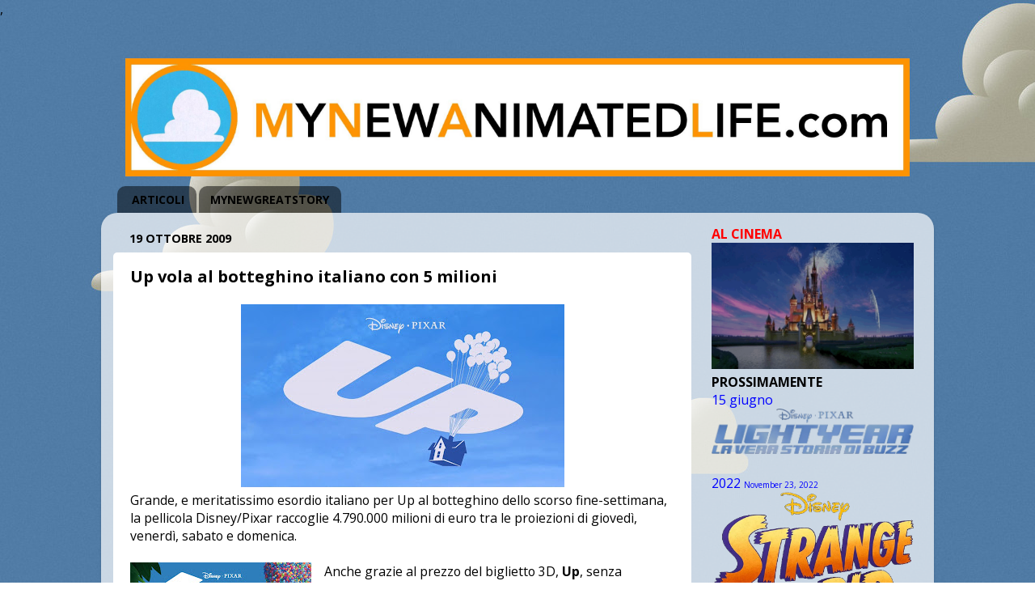

--- FILE ---
content_type: text/html; charset=UTF-8
request_url: https://www.mynewanimatedlife.com/2009/10/up-vola-al-botteghino-italiano-con-5.html
body_size: 15169
content:
<!DOCTYPE html>
<html class='v2' dir='ltr' xmlns='http://www.w3.org/1999/xhtml' xmlns:b='http://www.google.com/2005/gml/b' xmlns:data='http://www.google.com/2005/gml/data' xmlns:expr='http://www.google.com/2005/gml/expr'>
<head>
<link href='https://www.blogger.com/static/v1/widgets/335934321-css_bundle_v2.css' rel='stylesheet' type='text/css'/>
<meta content='summary_large_image' name='twitter:card'/>
<meta content='@profrattigan' name='twitter:site'/>
<meta content='@gabypixar' name='twitter:creator'/>
<script async='async' data-ad-client='ca-pub-7577161420622608' src='https://pagead2.googlesyndication.com/pagead/js/adsbygoogle.js'></script>
<!-- Global site tag (gtag.js) - Google Analytics -->
<script async='async' src='https://www.googletagmanager.com/gtag/js?id=UA-8426861-2'></script>
<script>
  window.dataLayer = window.dataLayer || [];
  function gtag(){dataLayer.push(arguments);}
  gtag('js', new Date());

  gtag('config', 'UA-8426861-2');
</script>
<meta content='0a9d441be372aafd54144dd46792e72f474af98c' name='B-verify'/>
<meta content='LUZlQfdRxZXtjVMEswFZap5JgN9WCpANf7Fx9mGFznE' name='google-site-verification'/>
<!-- TradeDoubler site verification 3017913 -->
<meta content='IE=EmulateIE7' http-equiv='X-UA-Compatible'/>
<meta content='width=1100' name='viewport'/>
<meta content='text/html; charset=UTF-8' http-equiv='Content-Type'/>
<meta content='blogger' name='generator'/>
<link href='https://www.mynewanimatedlife.com/favicon.ico' rel='icon' type='image/x-icon'/>
<link href='https://www.mynewanimatedlife.com/2009/10/up-vola-al-botteghino-italiano-con-5.html' rel='canonical'/>
<link rel="alternate" type="application/atom+xml" title="MYNEWANIMATEDLIFE.com - Atom" href="https://www.mynewanimatedlife.com/feeds/posts/default" />
<link rel="alternate" type="application/rss+xml" title="MYNEWANIMATEDLIFE.com - RSS" href="https://www.mynewanimatedlife.com/feeds/posts/default?alt=rss" />
<link rel="service.post" type="application/atom+xml" title="MYNEWANIMATEDLIFE.com - Atom" href="https://www.blogger.com/feeds/6059909809697377756/posts/default" />

<link rel="alternate" type="application/atom+xml" title="MYNEWANIMATEDLIFE.com - Atom" href="https://www.mynewanimatedlife.com/feeds/9209799362970811485/comments/default" />
<!--Can't find substitution for tag [blog.ieCssRetrofitLinks]-->
<link href='https://blogger.googleusercontent.com/img/b/R29vZ2xl/AVvXsEjKvMuDxGQSausuzoOPyJz1auc2fEcpRssO-02w-v1GWIuhseFr0-6kkAJE2H-2V7V1GjJT2emCaD326qCurxU2iXH_15TP9FjIOPFYrZ7NDLCNTUP1X3de4D2uF54uXPhyphenhyphenAfrC0UdmKFE/s400/Up+-+Logo.jpg' rel='image_src'/>
<meta content='https://www.mynewanimatedlife.com/2009/10/up-vola-al-botteghino-italiano-con-5.html' property='og:url'/>
<meta content='Up vola al botteghino italiano con 5 milioni' property='og:title'/>
<meta content='Notizie, recensioni e speciali dal mondo di intrattenimento Disney. Scopri i film al cinema, in home video, su Disney+, e le serie e videogiochi.' property='og:description'/>
<meta content='https://blogger.googleusercontent.com/img/b/R29vZ2xl/AVvXsEjKvMuDxGQSausuzoOPyJz1auc2fEcpRssO-02w-v1GWIuhseFr0-6kkAJE2H-2V7V1GjJT2emCaD326qCurxU2iXH_15TP9FjIOPFYrZ7NDLCNTUP1X3de4D2uF54uXPhyphenhyphenAfrC0UdmKFE/w1200-h630-p-k-no-nu/Up+-+Logo.jpg' property='og:image'/>
<title>
Up vola al botteghino italiano con 5 milioni
</title>
<link href='https://fonts.googleapis.com/css?family=Open+Sans' rel='stylesheet'/>
<style type='text/css'>@font-face{font-family:'Open Sans';font-style:normal;font-weight:400;font-stretch:100%;font-display:swap;src:url(//fonts.gstatic.com/s/opensans/v44/memvYaGs126MiZpBA-UvWbX2vVnXBbObj2OVTSKmu0SC55K5gw.woff2)format('woff2');unicode-range:U+0460-052F,U+1C80-1C8A,U+20B4,U+2DE0-2DFF,U+A640-A69F,U+FE2E-FE2F;}@font-face{font-family:'Open Sans';font-style:normal;font-weight:400;font-stretch:100%;font-display:swap;src:url(//fonts.gstatic.com/s/opensans/v44/memvYaGs126MiZpBA-UvWbX2vVnXBbObj2OVTSumu0SC55K5gw.woff2)format('woff2');unicode-range:U+0301,U+0400-045F,U+0490-0491,U+04B0-04B1,U+2116;}@font-face{font-family:'Open Sans';font-style:normal;font-weight:400;font-stretch:100%;font-display:swap;src:url(//fonts.gstatic.com/s/opensans/v44/memvYaGs126MiZpBA-UvWbX2vVnXBbObj2OVTSOmu0SC55K5gw.woff2)format('woff2');unicode-range:U+1F00-1FFF;}@font-face{font-family:'Open Sans';font-style:normal;font-weight:400;font-stretch:100%;font-display:swap;src:url(//fonts.gstatic.com/s/opensans/v44/memvYaGs126MiZpBA-UvWbX2vVnXBbObj2OVTSymu0SC55K5gw.woff2)format('woff2');unicode-range:U+0370-0377,U+037A-037F,U+0384-038A,U+038C,U+038E-03A1,U+03A3-03FF;}@font-face{font-family:'Open Sans';font-style:normal;font-weight:400;font-stretch:100%;font-display:swap;src:url(//fonts.gstatic.com/s/opensans/v44/memvYaGs126MiZpBA-UvWbX2vVnXBbObj2OVTS2mu0SC55K5gw.woff2)format('woff2');unicode-range:U+0307-0308,U+0590-05FF,U+200C-2010,U+20AA,U+25CC,U+FB1D-FB4F;}@font-face{font-family:'Open Sans';font-style:normal;font-weight:400;font-stretch:100%;font-display:swap;src:url(//fonts.gstatic.com/s/opensans/v44/memvYaGs126MiZpBA-UvWbX2vVnXBbObj2OVTVOmu0SC55K5gw.woff2)format('woff2');unicode-range:U+0302-0303,U+0305,U+0307-0308,U+0310,U+0312,U+0315,U+031A,U+0326-0327,U+032C,U+032F-0330,U+0332-0333,U+0338,U+033A,U+0346,U+034D,U+0391-03A1,U+03A3-03A9,U+03B1-03C9,U+03D1,U+03D5-03D6,U+03F0-03F1,U+03F4-03F5,U+2016-2017,U+2034-2038,U+203C,U+2040,U+2043,U+2047,U+2050,U+2057,U+205F,U+2070-2071,U+2074-208E,U+2090-209C,U+20D0-20DC,U+20E1,U+20E5-20EF,U+2100-2112,U+2114-2115,U+2117-2121,U+2123-214F,U+2190,U+2192,U+2194-21AE,U+21B0-21E5,U+21F1-21F2,U+21F4-2211,U+2213-2214,U+2216-22FF,U+2308-230B,U+2310,U+2319,U+231C-2321,U+2336-237A,U+237C,U+2395,U+239B-23B7,U+23D0,U+23DC-23E1,U+2474-2475,U+25AF,U+25B3,U+25B7,U+25BD,U+25C1,U+25CA,U+25CC,U+25FB,U+266D-266F,U+27C0-27FF,U+2900-2AFF,U+2B0E-2B11,U+2B30-2B4C,U+2BFE,U+3030,U+FF5B,U+FF5D,U+1D400-1D7FF,U+1EE00-1EEFF;}@font-face{font-family:'Open Sans';font-style:normal;font-weight:400;font-stretch:100%;font-display:swap;src:url(//fonts.gstatic.com/s/opensans/v44/memvYaGs126MiZpBA-UvWbX2vVnXBbObj2OVTUGmu0SC55K5gw.woff2)format('woff2');unicode-range:U+0001-000C,U+000E-001F,U+007F-009F,U+20DD-20E0,U+20E2-20E4,U+2150-218F,U+2190,U+2192,U+2194-2199,U+21AF,U+21E6-21F0,U+21F3,U+2218-2219,U+2299,U+22C4-22C6,U+2300-243F,U+2440-244A,U+2460-24FF,U+25A0-27BF,U+2800-28FF,U+2921-2922,U+2981,U+29BF,U+29EB,U+2B00-2BFF,U+4DC0-4DFF,U+FFF9-FFFB,U+10140-1018E,U+10190-1019C,U+101A0,U+101D0-101FD,U+102E0-102FB,U+10E60-10E7E,U+1D2C0-1D2D3,U+1D2E0-1D37F,U+1F000-1F0FF,U+1F100-1F1AD,U+1F1E6-1F1FF,U+1F30D-1F30F,U+1F315,U+1F31C,U+1F31E,U+1F320-1F32C,U+1F336,U+1F378,U+1F37D,U+1F382,U+1F393-1F39F,U+1F3A7-1F3A8,U+1F3AC-1F3AF,U+1F3C2,U+1F3C4-1F3C6,U+1F3CA-1F3CE,U+1F3D4-1F3E0,U+1F3ED,U+1F3F1-1F3F3,U+1F3F5-1F3F7,U+1F408,U+1F415,U+1F41F,U+1F426,U+1F43F,U+1F441-1F442,U+1F444,U+1F446-1F449,U+1F44C-1F44E,U+1F453,U+1F46A,U+1F47D,U+1F4A3,U+1F4B0,U+1F4B3,U+1F4B9,U+1F4BB,U+1F4BF,U+1F4C8-1F4CB,U+1F4D6,U+1F4DA,U+1F4DF,U+1F4E3-1F4E6,U+1F4EA-1F4ED,U+1F4F7,U+1F4F9-1F4FB,U+1F4FD-1F4FE,U+1F503,U+1F507-1F50B,U+1F50D,U+1F512-1F513,U+1F53E-1F54A,U+1F54F-1F5FA,U+1F610,U+1F650-1F67F,U+1F687,U+1F68D,U+1F691,U+1F694,U+1F698,U+1F6AD,U+1F6B2,U+1F6B9-1F6BA,U+1F6BC,U+1F6C6-1F6CF,U+1F6D3-1F6D7,U+1F6E0-1F6EA,U+1F6F0-1F6F3,U+1F6F7-1F6FC,U+1F700-1F7FF,U+1F800-1F80B,U+1F810-1F847,U+1F850-1F859,U+1F860-1F887,U+1F890-1F8AD,U+1F8B0-1F8BB,U+1F8C0-1F8C1,U+1F900-1F90B,U+1F93B,U+1F946,U+1F984,U+1F996,U+1F9E9,U+1FA00-1FA6F,U+1FA70-1FA7C,U+1FA80-1FA89,U+1FA8F-1FAC6,U+1FACE-1FADC,U+1FADF-1FAE9,U+1FAF0-1FAF8,U+1FB00-1FBFF;}@font-face{font-family:'Open Sans';font-style:normal;font-weight:400;font-stretch:100%;font-display:swap;src:url(//fonts.gstatic.com/s/opensans/v44/memvYaGs126MiZpBA-UvWbX2vVnXBbObj2OVTSCmu0SC55K5gw.woff2)format('woff2');unicode-range:U+0102-0103,U+0110-0111,U+0128-0129,U+0168-0169,U+01A0-01A1,U+01AF-01B0,U+0300-0301,U+0303-0304,U+0308-0309,U+0323,U+0329,U+1EA0-1EF9,U+20AB;}@font-face{font-family:'Open Sans';font-style:normal;font-weight:400;font-stretch:100%;font-display:swap;src:url(//fonts.gstatic.com/s/opensans/v44/memvYaGs126MiZpBA-UvWbX2vVnXBbObj2OVTSGmu0SC55K5gw.woff2)format('woff2');unicode-range:U+0100-02BA,U+02BD-02C5,U+02C7-02CC,U+02CE-02D7,U+02DD-02FF,U+0304,U+0308,U+0329,U+1D00-1DBF,U+1E00-1E9F,U+1EF2-1EFF,U+2020,U+20A0-20AB,U+20AD-20C0,U+2113,U+2C60-2C7F,U+A720-A7FF;}@font-face{font-family:'Open Sans';font-style:normal;font-weight:400;font-stretch:100%;font-display:swap;src:url(//fonts.gstatic.com/s/opensans/v44/memvYaGs126MiZpBA-UvWbX2vVnXBbObj2OVTS-mu0SC55I.woff2)format('woff2');unicode-range:U+0000-00FF,U+0131,U+0152-0153,U+02BB-02BC,U+02C6,U+02DA,U+02DC,U+0304,U+0308,U+0329,U+2000-206F,U+20AC,U+2122,U+2191,U+2193,U+2212,U+2215,U+FEFF,U+FFFD;}@font-face{font-family:'Open Sans';font-style:normal;font-weight:700;font-stretch:100%;font-display:swap;src:url(//fonts.gstatic.com/s/opensans/v44/memvYaGs126MiZpBA-UvWbX2vVnXBbObj2OVTSKmu0SC55K5gw.woff2)format('woff2');unicode-range:U+0460-052F,U+1C80-1C8A,U+20B4,U+2DE0-2DFF,U+A640-A69F,U+FE2E-FE2F;}@font-face{font-family:'Open Sans';font-style:normal;font-weight:700;font-stretch:100%;font-display:swap;src:url(//fonts.gstatic.com/s/opensans/v44/memvYaGs126MiZpBA-UvWbX2vVnXBbObj2OVTSumu0SC55K5gw.woff2)format('woff2');unicode-range:U+0301,U+0400-045F,U+0490-0491,U+04B0-04B1,U+2116;}@font-face{font-family:'Open Sans';font-style:normal;font-weight:700;font-stretch:100%;font-display:swap;src:url(//fonts.gstatic.com/s/opensans/v44/memvYaGs126MiZpBA-UvWbX2vVnXBbObj2OVTSOmu0SC55K5gw.woff2)format('woff2');unicode-range:U+1F00-1FFF;}@font-face{font-family:'Open Sans';font-style:normal;font-weight:700;font-stretch:100%;font-display:swap;src:url(//fonts.gstatic.com/s/opensans/v44/memvYaGs126MiZpBA-UvWbX2vVnXBbObj2OVTSymu0SC55K5gw.woff2)format('woff2');unicode-range:U+0370-0377,U+037A-037F,U+0384-038A,U+038C,U+038E-03A1,U+03A3-03FF;}@font-face{font-family:'Open Sans';font-style:normal;font-weight:700;font-stretch:100%;font-display:swap;src:url(//fonts.gstatic.com/s/opensans/v44/memvYaGs126MiZpBA-UvWbX2vVnXBbObj2OVTS2mu0SC55K5gw.woff2)format('woff2');unicode-range:U+0307-0308,U+0590-05FF,U+200C-2010,U+20AA,U+25CC,U+FB1D-FB4F;}@font-face{font-family:'Open Sans';font-style:normal;font-weight:700;font-stretch:100%;font-display:swap;src:url(//fonts.gstatic.com/s/opensans/v44/memvYaGs126MiZpBA-UvWbX2vVnXBbObj2OVTVOmu0SC55K5gw.woff2)format('woff2');unicode-range:U+0302-0303,U+0305,U+0307-0308,U+0310,U+0312,U+0315,U+031A,U+0326-0327,U+032C,U+032F-0330,U+0332-0333,U+0338,U+033A,U+0346,U+034D,U+0391-03A1,U+03A3-03A9,U+03B1-03C9,U+03D1,U+03D5-03D6,U+03F0-03F1,U+03F4-03F5,U+2016-2017,U+2034-2038,U+203C,U+2040,U+2043,U+2047,U+2050,U+2057,U+205F,U+2070-2071,U+2074-208E,U+2090-209C,U+20D0-20DC,U+20E1,U+20E5-20EF,U+2100-2112,U+2114-2115,U+2117-2121,U+2123-214F,U+2190,U+2192,U+2194-21AE,U+21B0-21E5,U+21F1-21F2,U+21F4-2211,U+2213-2214,U+2216-22FF,U+2308-230B,U+2310,U+2319,U+231C-2321,U+2336-237A,U+237C,U+2395,U+239B-23B7,U+23D0,U+23DC-23E1,U+2474-2475,U+25AF,U+25B3,U+25B7,U+25BD,U+25C1,U+25CA,U+25CC,U+25FB,U+266D-266F,U+27C0-27FF,U+2900-2AFF,U+2B0E-2B11,U+2B30-2B4C,U+2BFE,U+3030,U+FF5B,U+FF5D,U+1D400-1D7FF,U+1EE00-1EEFF;}@font-face{font-family:'Open Sans';font-style:normal;font-weight:700;font-stretch:100%;font-display:swap;src:url(//fonts.gstatic.com/s/opensans/v44/memvYaGs126MiZpBA-UvWbX2vVnXBbObj2OVTUGmu0SC55K5gw.woff2)format('woff2');unicode-range:U+0001-000C,U+000E-001F,U+007F-009F,U+20DD-20E0,U+20E2-20E4,U+2150-218F,U+2190,U+2192,U+2194-2199,U+21AF,U+21E6-21F0,U+21F3,U+2218-2219,U+2299,U+22C4-22C6,U+2300-243F,U+2440-244A,U+2460-24FF,U+25A0-27BF,U+2800-28FF,U+2921-2922,U+2981,U+29BF,U+29EB,U+2B00-2BFF,U+4DC0-4DFF,U+FFF9-FFFB,U+10140-1018E,U+10190-1019C,U+101A0,U+101D0-101FD,U+102E0-102FB,U+10E60-10E7E,U+1D2C0-1D2D3,U+1D2E0-1D37F,U+1F000-1F0FF,U+1F100-1F1AD,U+1F1E6-1F1FF,U+1F30D-1F30F,U+1F315,U+1F31C,U+1F31E,U+1F320-1F32C,U+1F336,U+1F378,U+1F37D,U+1F382,U+1F393-1F39F,U+1F3A7-1F3A8,U+1F3AC-1F3AF,U+1F3C2,U+1F3C4-1F3C6,U+1F3CA-1F3CE,U+1F3D4-1F3E0,U+1F3ED,U+1F3F1-1F3F3,U+1F3F5-1F3F7,U+1F408,U+1F415,U+1F41F,U+1F426,U+1F43F,U+1F441-1F442,U+1F444,U+1F446-1F449,U+1F44C-1F44E,U+1F453,U+1F46A,U+1F47D,U+1F4A3,U+1F4B0,U+1F4B3,U+1F4B9,U+1F4BB,U+1F4BF,U+1F4C8-1F4CB,U+1F4D6,U+1F4DA,U+1F4DF,U+1F4E3-1F4E6,U+1F4EA-1F4ED,U+1F4F7,U+1F4F9-1F4FB,U+1F4FD-1F4FE,U+1F503,U+1F507-1F50B,U+1F50D,U+1F512-1F513,U+1F53E-1F54A,U+1F54F-1F5FA,U+1F610,U+1F650-1F67F,U+1F687,U+1F68D,U+1F691,U+1F694,U+1F698,U+1F6AD,U+1F6B2,U+1F6B9-1F6BA,U+1F6BC,U+1F6C6-1F6CF,U+1F6D3-1F6D7,U+1F6E0-1F6EA,U+1F6F0-1F6F3,U+1F6F7-1F6FC,U+1F700-1F7FF,U+1F800-1F80B,U+1F810-1F847,U+1F850-1F859,U+1F860-1F887,U+1F890-1F8AD,U+1F8B0-1F8BB,U+1F8C0-1F8C1,U+1F900-1F90B,U+1F93B,U+1F946,U+1F984,U+1F996,U+1F9E9,U+1FA00-1FA6F,U+1FA70-1FA7C,U+1FA80-1FA89,U+1FA8F-1FAC6,U+1FACE-1FADC,U+1FADF-1FAE9,U+1FAF0-1FAF8,U+1FB00-1FBFF;}@font-face{font-family:'Open Sans';font-style:normal;font-weight:700;font-stretch:100%;font-display:swap;src:url(//fonts.gstatic.com/s/opensans/v44/memvYaGs126MiZpBA-UvWbX2vVnXBbObj2OVTSCmu0SC55K5gw.woff2)format('woff2');unicode-range:U+0102-0103,U+0110-0111,U+0128-0129,U+0168-0169,U+01A0-01A1,U+01AF-01B0,U+0300-0301,U+0303-0304,U+0308-0309,U+0323,U+0329,U+1EA0-1EF9,U+20AB;}@font-face{font-family:'Open Sans';font-style:normal;font-weight:700;font-stretch:100%;font-display:swap;src:url(//fonts.gstatic.com/s/opensans/v44/memvYaGs126MiZpBA-UvWbX2vVnXBbObj2OVTSGmu0SC55K5gw.woff2)format('woff2');unicode-range:U+0100-02BA,U+02BD-02C5,U+02C7-02CC,U+02CE-02D7,U+02DD-02FF,U+0304,U+0308,U+0329,U+1D00-1DBF,U+1E00-1E9F,U+1EF2-1EFF,U+2020,U+20A0-20AB,U+20AD-20C0,U+2113,U+2C60-2C7F,U+A720-A7FF;}@font-face{font-family:'Open Sans';font-style:normal;font-weight:700;font-stretch:100%;font-display:swap;src:url(//fonts.gstatic.com/s/opensans/v44/memvYaGs126MiZpBA-UvWbX2vVnXBbObj2OVTS-mu0SC55I.woff2)format('woff2');unicode-range:U+0000-00FF,U+0131,U+0152-0153,U+02BB-02BC,U+02C6,U+02DA,U+02DC,U+0304,U+0308,U+0329,U+2000-206F,U+20AC,U+2122,U+2191,U+2193,U+2212,U+2215,U+FEFF,U+FFFD;}</style>
<style id='page-skin-1' type='text/css'><!--
/*-----------------------------------------------
Blogger Template Style
Name:     Picture Window
Designer: Josh Peterson
URL:      www.noaesthetic.com
----------------------------------------------- */
/* Variable definitions
====================
<Group description="Post Title Color" selector="h3.post-title">
<Variable name="post.title.link.color" description="Link Color" type="color" default="#ff0000"/>
<Variable name="post.title.hover.color" description="Link Hover Color" type="color" default="#0000ff"/>
<Variable name="post.title.color" description="Color on Post Page" type="color" default="#ff00ff"/>
</Group>
<Variable name="keycolor" description="Main Color" type="color" default="#1a222a"/>
<Variable name="body.background" description="Body Background" type="background"
color="rgba(0, 0, 0, 0)" default="#111111 url(//themes.googleusercontent.com/image?id=1OACCYOE0-eoTRTfsBuX1NMN9nz599ufI1Jh0CggPFA_sK80AGkIr8pLtYRpNUKPmwtEa) repeat-x fixed top center"/>
<Group description="Page Text" selector="body">
<Variable name="body.font" description="Font" type="font"
default="normal normal 15px Arial, Tahoma, Helvetica, FreeSans, sans-serif"/>
<Variable name="body.text.color" description="Text Color" type="color" default="#333333"/>
</Group>
<Group description="Backgrounds" selector=".body-fauxcolumns-outer">
<Variable name="body.background.color" description="Outer Background" type="color" default="#296695"/>
<Variable name="header.background.color" description="Header Background" type="color" default="transparent"/>
<Variable name="post.background.color" description="Post Background" type="color" default="#ffffff"/>
</Group>
<Group description="Links" selector=".main-outer">
<Variable name="link.color" description="Link Color" type="color" default="#336699"/>
<Variable name="link.visited.color" description="Visited Color" type="color" default="#6699cc"/>
<Variable name="link.hover.color" description="Hover Color" type="color" default="#33aaff"/>
</Group>
<Group description="Blog Title" selector=".header h1">
<Variable name="header.font" description="Title Font" type="font"
default="normal normal 36px Arial, Tahoma, Helvetica, FreeSans, sans-serif"/>
<Variable name="header.text.color" description="Text Color" type="color" default="#ffffff" />
</Group>
<Group description="Tabs Text" selector=".tabs-inner .widget li a">
<Variable name="tabs.font" description="Font" type="font"
default="normal normal 15px Arial, Tahoma, Helvetica, FreeSans, sans-serif"/>
<Variable name="tabs.text.color" description="Text Color" type="color" default="#ffffff"/>
<Variable name="tabs.selected.text.color" description="Selected Color" type="color" default="#0000ff"/>
</Group>
<Group description="Tabs Background" selector=".tabs-outer .PageList">
<Variable name="tabs.background.color" description="Background Color" type="color" default="transparent"/>
<Variable name="tabs.selected.background.color" description="Selected Color" type="color" default="transparent"/>
<Variable name="tabs.separator.color" description="Separator Color" type="color" default="transparent"/>
</Group>
<Group description="Post Title" selector="h3.post-title, .comments h4">
<Variable name="post.title.font" description="Title Font" type="font"
default="normal normal 18px Arial, Tahoma, Helvetica, FreeSans, sans-serif"/>
</Group>
<Group description="Date Header" selector=".date-header">
<Variable name="date.header.color" description="Text Color" type="color" default="#000000"/>
</Group>
<Group description="Post" selector=".post">
<Variable name="post.footer.text.color" description="Footer Text Color" type="color" default="#999999"/>
<Variable name="post.border.color" description="Border Color" type="color" default="#dddddd"/>
</Group>
<Group description="Gadgets" selector="h2">
<Variable name="widget.title.font" description="Title Font" type="font"
default="bold normal 13px Arial, Tahoma, Helvetica, FreeSans, sans-serif"/>
<Variable name="widget.title.text.color" description="Title Color" type="color" default="#888888"/>
</Group>
<Group description="Footer" selector=".footer-outer">
<Variable name="footer.text.color" description="Text Color" type="color" default="#cccccc"/>
<Variable name="footer.widget.title.text.color" description="Gadget Title Color" type="color" default="#aaaaaa"/>
</Group>
<Group description="Footer Links" selector=".footer-outer">
<Variable name="footer.link.color" description="Link Color" type="color" default="#99ccee"/>
<Variable name="footer.link.visited.color" description="Visited Color" type="color" default="#77aaee"/>
<Variable name="footer.link.hover.color" description="Hover Color" type="color" default="#33aaff"/>
</Group>
<Variable name="content.margin" description="Content Margin Top" type="length" default="20px" min="0" max="100px"/>
<Variable name="content.padding" description="Content Padding" type="length" default="0" min="0" max="100px"/>
<Variable name="content.background" description="Content Background" type="background"
default="transparent none repeat scroll top left"/>
<Variable name="content.border.radius" description="Content Border Radius" type="length" default="0" min="0" max="100px"/>
<Variable name="content.shadow.spread" description="Content Shadow Spread" type="length" default="0" min="0" max="100px"/>
<Variable name="header.padding" description="Header Padding" type="length" default="0" min="0" max="100px"/>
<Variable name="header.background.gradient" description="Header Gradient" type="url"
default="none"/>
<Variable name="header.border.radius" description="Header Border Radius" type="length" default="0" min="0" max="100px"/>
<Variable name="main.border.radius.top" description="Main Border Radius" type="length" default="20px" min="0" max="100px"/>
<Variable name="footer.border.radius.top" description="Footer Border Radius Top" type="length" default="0" min="0" max="100px"/>
<Variable name="footer.border.radius.bottom" description="Footer Border Radius Bottom" type="length" default="20px" min="0" max="100px"/>
<Variable name="region.shadow.spread" description="Main and Footer Shadow Spread" type="length" default="3px" min="0" max="100px"/>
<Variable name="region.shadow.offset" description="Main and Footer Shadow Offset" type="length" default="1px" min="-50px" max="50px"/>
<Variable name="tabs.background.gradient" description="Tab Background Gradient" type="url" default="none"/>
<Variable name="tab.selected.background.gradient" description="Selected Tab Background" type="url"
default="url(//www.blogblog.com/1kt/transparent/white80.png)"/>
<Variable name="tab.background" description="Tab Background" type="background"
default="transparent url(//www.blogblog.com/1kt/transparent/black50.png) repeat scroll top left"/>
<Variable name="tab.border.radius" description="Tab Border Radius" type="length" default="10px" min="0" max="100px"/>
<Variable name="tab.first.border.radius" description="First Tab Border Radius" type="length" default="10px" min="0" max="100px"/>
<Variable name="tabs.border.radius" description="Tabs Border Radius" type="length" default="0" min="0" max="100px"/>
<Variable name="tabs.spacing" description="Tab Spacing" type="length" default=".25em" min="0" max="10em"/>
<Variable name="tabs.margin.bottom" description="Tab Margin Bottom" type="length" default="0" min="0" max="100px"/>
<Variable name="tabs.margin.sides" description="Tab Margin Sides" type="length" default="20px" min="0" max="100px"/>
<Variable name="main.background" description="Main Background" type="background"
default="transparent url(//www.blogblog.com/1kt/transparent/white80.png) repeat scroll top left"/>
<Variable name="main.padding.sides" description="Main Padding Sides" type="length" default="20px" min="0" max="100px"/>
<Variable name="footer.background" description="Footer Background" type="background"
default="transparent url(//www.blogblog.com/1kt/transparent/black50.png) repeat scroll top left"/>
<Variable name="post.margin.sides" description="Post Margin Sides" type="length" default="-20px" min="-50px" max="50px"/>
<Variable name="post.border.radius" description="Post Border Radius" type="length" default="5px" min="0" max="100px"/>
<Variable name="widget.title.text.transform" description="Widget Title Text Transform" type="string" default="uppercase"/>
<Variable name="mobile.background.overlay" description="Mobile Background Overlay" type="string"
default="transparent none repeat scroll top left"/>
<Variable name="startSide" description="Side where text starts in blog language" type="automatic" default="left"/>
<Variable name="endSide" description="Side where text ends in blog language" type="automatic" default="right"/>
*/
/* Content
----------------------------------------------- */
body {
font: normal normal 16px Open Sans;
color: #000000;
background: rgba(0, 0, 0, 0) url(//1.bp.blogspot.com/-jREaJrRizjY/WoHXBZhEsKI/AAAAAAAAB3M/ZKfm4ord2YobbIrp6UBSJ7ni46gCtyJLACK4BGAYYCw/s0/Sfondo%2Bcompleto.jpg) repeat scroll top right;
}
html body .region-inner {
min-width: 0;
max-width: 100%;
width: auto;
}
.content-outer {
font-size: 90%;
}
a:link {
text-decoration:none;
color: #0000ff;
}
a:visited {
text-decoration:none;
color: #0000ff;
}
a:hover {
text-decoration:underline;
color: #0000ff;
}
.content-outer {
background: transparent none repeat scroll top left;
-moz-border-radius: 0;
-webkit-border-radius: 0;
-goog-ms-border-radius: 0;
border-radius: 0;
-moz-box-shadow: 0 0 0 rgba(0, 0, 0, .15);
-webkit-box-shadow: 0 0 0 rgba(0, 0, 0, .15);
-goog-ms-box-shadow: 0 0 0 rgba(0, 0, 0, .15);
box-shadow: 0 0 0 rgba(0, 0, 0, .15);
margin: 20px auto;
}
.content-inner {
padding: 0;
}
/* Header
----------------------------------------------- */
.header-outer {
background: rgba(0, 0, 0, 0) none repeat-x scroll top left;
_background-image: none;
color: rgba(0, 0, 0, 0);
-moz-border-radius: 0;
-webkit-border-radius: 0;
-goog-ms-border-radius: 0;
border-radius: 0;
}
.Header img, .Header #header-inner {
-moz-border-radius: 0;
-webkit-border-radius: 0;
-goog-ms-border-radius: 0;
border-radius: 0;
}
.header-inner .Header .titlewrapper,
.header-inner .Header .descriptionwrapper {
padding-left: 0;
padding-right: 0;
}
.Header h1 {
font: normal normal 36px Arial, Tahoma, Helvetica, FreeSans, sans-serif;
text-shadow: 1px 1px 3px rgba(0, 0, 0, 0.3);
}
.Header h1 a {
color: rgba(0, 0, 0, 0);
}
.Header .description {
font-size: 130%;
}
/* Tabs
----------------------------------------------- */
.tabs-inner {
margin: .5em 20px 0;
padding: 0;
}
.tabs-inner .section {
margin: 0;
}
.tabs-inner .widget ul {
padding: 0;
background: rgba(0, 0, 0, 0) none repeat scroll bottom;
-moz-border-radius: 0;
-webkit-border-radius: 0;
-goog-ms-border-radius: 0;
border-radius: 0;
}
.tabs-inner .widget li {
border: none;
}
.tabs-inner .widget li a {
display: inline-block;
padding: .5em 1em;
margin-right: .25em;
color: #000000;
font: normal normal 14px Open Sans;
-moz-border-radius: 10px 10px 0 0;
-webkit-border-top-left-radius: 10px;
-webkit-border-top-right-radius: 10px;
-goog-ms-border-radius: 10px 10px 0 0;
border-radius: 10px 10px 0 0;
background: transparent url(//www.blogblog.com/1kt/transparent/black50.png) repeat scroll top left;
border-right: 1px solid rgba(0, 0, 0, 0);
}
.tabs-inner .widget li:first-child a {
padding-left: 1.25em;
-moz-border-radius-topleft: 10px;
-moz-border-radius-bottomleft: 0;
-webkit-border-top-left-radius: 10px;
-webkit-border-bottom-left-radius: 0;
-goog-ms-border-top-left-radius: 10px;
-goog-ms-border-bottom-left-radius: 0;
border-top-left-radius: 10px;
border-bottom-left-radius: 0;
}
.tabs-inner .widget li.selected a,
.tabs-inner .widget li a:hover {
position: relative;
z-index: 1;
background: rgba(0, 0, 0, 0) url(//www.blogblog.com/1kt/transparent/white80.png) repeat scroll bottom;
color: #000000;
-moz-box-shadow: 0 0 3px rgba(0, 0, 0, .15);
-webkit-box-shadow: 0 0 3px rgba(0, 0, 0, .15);
-goog-ms-box-shadow: 0 0 3px rgba(0, 0, 0, .15);
box-shadow: 0 0 3px rgba(0, 0, 0, .15);
}
/* Headings
----------------------------------------------- */
h2 {
font: normal bold 100% Open Sans;
text-transform: uppercase;
color: #ff0000;
margin: .5em 0;
}
/* Main
----------------------------------------------- */
.main-outer {
background: transparent url(//www.blogblog.com/1kt/transparent/white80.png) repeat scroll top left;
-moz-border-radius: 20px 20px 0 0;
-webkit-border-top-left-radius: 20px;
-webkit-border-top-right-radius: 20px;
-webkit-border-bottom-left-radius: 0;
-webkit-border-bottom-right-radius: 0;
-goog-ms-border-radius: 20px 20px 0 0;
border-radius: 20px 20px 0 0;
-moz-box-shadow: 0 1px 3px rgba(0, 0, 0, .15);
-webkit-box-shadow: 0 1px 3px rgba(0, 0, 0, .15);
-goog-ms-box-shadow: 0 1px 3px rgba(0, 0, 0, .15);
box-shadow: 0 1px 3px rgba(0, 0, 0, .15);
}
.main-inner {
padding: 15px 20px 20px;
}
.main-inner .column-center-inner {
padding: 0 0;
}
.main-inner .column-left-inner {
padding-left: 0;
}
.main-inner .column-right-inner {
padding-right: 0;
}
/* Posts
----------------------------------------------- */
h3.post-title {
margin: 0;
font: normal bold 20px Open Sans;
}
.comments h4 {
margin: 1em 0 0;
font: normal bold 20px Open Sans;
}
.date-header span {
color: #000000;
}
.post-outer {
background-color: #ffffff;
border: solid 1px rgba(0, 0, 0, 0);
-moz-border-radius: 5px;
-webkit-border-radius: 5px;
border-radius: 5px;
-goog-ms-border-radius: 5px;
padding: 15px 20px;
margin: 0 -20px 20px;
}
.post-body {
line-height: 1.4;
font-size: 110%;
position: relative;
}
.post-header {
margin: 0 0 1.5em;
color: #000000;
line-height: 1.6;
}
.post-footer {
margin: .5em 0 0;
color: #000000;
line-height: 1.6;
}
#blog-pager {
font-size: 140%
}
#comments .comment-author {
padding-top: 1.5em;
border-top: dashed 1px #ccc;
border-top: dashed 1px rgba(128, 128, 128, .5);
background-position: 0 1.5em;
}
#comments .comment-author:first-child {
padding-top: 0;
border-top: none;
}
.avatar-image-container {
margin: .2em 0 0;
}
/* Comments
----------------------------------------------- */
.comments .comments-content .icon.blog-author {
background-repeat: no-repeat;
background-image: url([data-uri]);
}
.comments .comments-content .loadmore a {
border-top: 1px solid #0000ff;
border-bottom: 1px solid #0000ff;
}
.comments .continue {
border-top: 2px solid #0000ff;
}
/* Widgets
----------------------------------------------- */
.widget ul, .widget #ArchiveList ul.flat {
padding: 0;
list-style: none;
}
.widget ul li, .widget #ArchiveList ul.flat li {
border-top: dashed 1px #ccc;
border-top: dashed 1px rgba(128, 128, 128, .5);
}
.widget ul li:first-child, .widget #ArchiveList ul.flat li:first-child {
border-top: none;
}
.widget .post-body ul {
list-style: disc;
}
.widget .post-body ul li {
border: none;
}
/* Footer
----------------------------------------------- */
.footer-outer {
color:rgba(0, 0, 0, 0);
background: transparent url(//www.blogblog.com/1kt/transparent/black50.png) repeat scroll top left;
-moz-border-radius: 0 0 20px 20px;
-webkit-border-top-left-radius: 0;
-webkit-border-top-right-radius: 0;
-webkit-border-bottom-left-radius: 20px;
-webkit-border-bottom-right-radius: 20px;
-goog-ms-border-radius: 0 0 20px 20px;
border-radius: 0 0 20px 20px;
-moz-box-shadow: 0 1px 3px rgba(0, 0, 0, .15);
-webkit-box-shadow: 0 1px 3px rgba(0, 0, 0, .15);
-goog-ms-box-shadow: 0 1px 3px rgba(0, 0, 0, .15);
box-shadow: 0 1px 3px rgba(0, 0, 0, .15);
}
.footer-inner {
padding: 10px 20px 20px;
}
.footer-outer a {
color: rgba(0, 0, 0, 0);
}
.footer-outer a:visited {
color: rgba(0, 0, 0, 0);
}
.footer-outer a:hover {
color: rgba(0, 0, 0, 0);
}
.footer-outer .widget h2 {
color: rgba(0, 0, 0, 0);
}
/* Mobile
----------------------------------------------- */
html body.mobile {
height: auto;
}
html body.mobile {
min-height: 480px;
background-size: 100% auto;
}
.mobile .body-fauxcolumn-outer {
background: transparent none repeat scroll top left;
}
html .mobile .mobile-date-outer, html .mobile .blog-pager {
border-bottom: none;
background: transparent url(//www.blogblog.com/1kt/transparent/white80.png) repeat scroll top left;
margin-bottom: 10px;
}
.mobile .date-outer {
background: transparent url(//www.blogblog.com/1kt/transparent/white80.png) repeat scroll top left;
}
.mobile .header-outer, .mobile .main-outer,
.mobile .post-outer, .mobile .footer-outer {
-moz-border-radius: 0;
-webkit-border-radius: 0;
-goog-ms-border-radius: 0;
border-radius: 0;
}
.mobile .content-outer,
.mobile .main-outer,
.mobile .post-outer {
background: inherit;
border: none;
}
.mobile .content-outer {
font-size: 100%;
}
.mobile-link-button {
background-color: #0000ff;
}
.mobile-link-button a:link, .mobile-link-button a:visited {
color: #ffffff;
}
.mobile-index-contents {
color: #000000;
}
.mobile .tabs-inner .PageList .widget-content {
background: rgba(0, 0, 0, 0) url(//www.blogblog.com/1kt/transparent/white80.png) repeat scroll bottom;
color: #000000;
}
.mobile .tabs-inner .PageList .widget-content .pagelist-arrow {
border-left: 2px solid rgba(0, 0, 0, 0);
}
.feed-links {
display:none;
}
h3.post-title { color:#000000; }
h3.post-title a, h3.post-title a:visited { color:#000000; }
h3.post-title a:hover { color:#000000; }
.below-entry-meta .comments {
display: none;
}
--></style>
<style id='template-skin-1' type='text/css'><!--
body {
min-width: 1030px;
}
.content-outer, .content-fauxcolumn-outer, .region-inner {
min-width: 1030px;
max-width: 1030px;
_width: 1030px;
}
.main-inner .columns {
padding-left: 0px;
padding-right: 285px;
}
.main-inner .fauxcolumn-center-outer {
left: 0px;
right: 285px;
/* IE6 does not respect left and right together */
_width: expression(this.parentNode.offsetWidth -
parseInt("0px") -
parseInt("285px") + 'px');
}
.main-inner .fauxcolumn-left-outer {
width: 0px;
}
.main-inner .fauxcolumn-right-outer {
width: 285px;
}
.main-inner .column-left-outer {
width: 0px;
right: 100%;
margin-left: -0px;
}
.main-inner .column-right-outer {
width: 285px;
margin-right: -285px;
}
#layout {
min-width: 0;
}
#layout .content-outer {
min-width: 0;
width: 800px;
}
#layout .region-inner {
min-width: 0;
width: auto;
}
--></style>
<script type='text/javascript'>
      var _gaq = _gaq || [];
      _gaq.push(['_setAccount', 'UA-8426861-2']);
                 _gaq.push(['_trackPageview']);
                 (function() {
                 var ga = document.createElement('script'); ga.type = 'text/javascript'; ga.async = true;
                 ga.src = ('https:' == document.location.protocol ? 'https://ssl' : 'http://www') + '.google-analytics.com/ga.js';
                 var s = document.getElementsByTagName('script')[0]; s.parentNode.insertBefore(ga, s);
                 })();
    </script>
<script>window._epn = {campaign:5338255900};</script>,<script src='https://epnt.ebay.com/static/epn-smart-tools.js'></script>
<link href='https://www.blogger.com/dyn-css/authorization.css?targetBlogID=6059909809697377756&amp;zx=d4d463c9-a52b-4360-9092-ede8c799f0b1' media='none' onload='if(media!=&#39;all&#39;)media=&#39;all&#39;' rel='stylesheet'/><noscript><link href='https://www.blogger.com/dyn-css/authorization.css?targetBlogID=6059909809697377756&amp;zx=d4d463c9-a52b-4360-9092-ede8c799f0b1' rel='stylesheet'/></noscript>
<meta name='google-adsense-platform-account' content='ca-host-pub-1556223355139109'/>
<meta name='google-adsense-platform-domain' content='blogspot.com'/>

<script async src="https://pagead2.googlesyndication.com/pagead/js/adsbygoogle.js?client=ca-pub-7577161420622608&host=ca-host-pub-1556223355139109" crossorigin="anonymous"></script>

<!-- data-ad-client=ca-pub-7577161420622608 -->

</head>
<body class='loading'>
<div class='navbar no-items section' id='navbar'></div>
<div class='body-fauxcolumns'>
<div class='fauxcolumn-outer body-fauxcolumn-outer'>
<div class='cap-top'>
<div class='cap-left'></div>
<div class='cap-right'></div>
</div>
<div class='fauxborder-left'>
<div class='fauxborder-right'></div>
<div class='fauxcolumn-inner'>
</div>
</div>
<div class='cap-bottom'>
<div class='cap-left'></div>
<div class='cap-right'></div>
</div>
</div>
</div>
<div class='content'>
<div class='content-fauxcolumns'>
<div class='fauxcolumn-outer content-fauxcolumn-outer'>
<div class='cap-top'>
<div class='cap-left'></div>
<div class='cap-right'></div>
</div>
<div class='fauxborder-left'>
<div class='fauxborder-right'></div>
<div class='fauxcolumn-inner'>
</div>
</div>
<div class='cap-bottom'>
<div class='cap-left'></div>
<div class='cap-right'></div>
</div>
</div>
</div>
<div class='content-outer'>
<div class='content-cap-top cap-top'>
<div class='cap-left'></div>
<div class='cap-right'></div>
</div>
<div class='fauxborder-left content-fauxborder-left'>
<div class='fauxborder-right content-fauxborder-right'></div>
<div class='content-inner'>
<header>
<div class='header-outer'>
<div class='header-cap-top cap-top'>
<div class='cap-left'></div>
<div class='cap-right'></div>
</div>
<div class='fauxborder-left header-fauxborder-left'>
<div class='fauxborder-right header-fauxborder-right'></div>
<div class='region-inner header-inner'>
<div class='header section' id='header'><div class='widget Text' data-version='1' id='Text6'>
<div class='widget-content'>
<a href="http://mynewanimatedlife.com/"><img alt="Logo" border="0" height="146" src="https://i.imgur.com/xMqekMF.jpg" width="970" / /></a>
</div>
<div class='clear'></div>
</div></div>
</div>
</div>
<div class='header-cap-bottom cap-bottom'>
<div class='cap-left'></div>
<div class='cap-right'></div>
</div>
</div>
</header>
<div class='tabs-outer'>
<div class='tabs-cap-top cap-top'>
<div class='cap-left'></div>
<div class='cap-right'></div>
</div>
<div class='fauxborder-left tabs-fauxborder-left'>
<div class='fauxborder-right tabs-fauxborder-right'></div>
<div class='region-inner tabs-inner'>
<div class='tabs section' id='crosscol'><div class='widget PageList' data-version='1' id='PageList1'>
<h2>Pagine</h2>
<div class='widget-content'>
<ul>
<li>
<a href='https://www.mynewanimatedlife.com/'><b>ARTICOLI</b></a>
</li>
<li>
<a href='https://www.mynewanimatedlife.com/p/mynewgreatstory.html'><b>MYNEWGREATSTORY</b></a>
</li>
</ul>
<div class='clear'></div>
</div>
</div></div>
<div class='tabs no-items section' id='crosscol-overflow'></div>
</div>
</div>
<div class='tabs-cap-bottom cap-bottom'>
<div class='cap-left'></div>
<div class='cap-right'></div>
</div>
</div>
<div class='main-outer'>
<div class='main-cap-top cap-top'>
<div class='cap-left'></div>
<div class='cap-right'></div>
</div>
<div class='fauxborder-left main-fauxborder-left'>
<div class='fauxborder-right main-fauxborder-right'></div>
<div class='region-inner main-inner'>
<div class='columns fauxcolumns'>
<div class='fauxcolumn-outer fauxcolumn-center-outer'>
<div class='cap-top'>
<div class='cap-left'></div>
<div class='cap-right'></div>
</div>
<div class='fauxborder-left'>
<div class='fauxborder-right'></div>
<div class='fauxcolumn-inner'>
</div>
</div>
<div class='cap-bottom'>
<div class='cap-left'></div>
<div class='cap-right'></div>
</div>
</div>
<div class='fauxcolumn-outer fauxcolumn-left-outer'>
<div class='cap-top'>
<div class='cap-left'></div>
<div class='cap-right'></div>
</div>
<div class='fauxborder-left'>
<div class='fauxborder-right'></div>
<div class='fauxcolumn-inner'>
</div>
</div>
<div class='cap-bottom'>
<div class='cap-left'></div>
<div class='cap-right'></div>
</div>
</div>
<div class='fauxcolumn-outer fauxcolumn-right-outer'>
<div class='cap-top'>
<div class='cap-left'></div>
<div class='cap-right'></div>
</div>
<div class='fauxborder-left'>
<div class='fauxborder-right'></div>
<div class='fauxcolumn-inner'>
</div>
</div>
<div class='cap-bottom'>
<div class='cap-left'></div>
<div class='cap-right'></div>
</div>
</div>
<!-- corrects IE6 width calculation -->
<div class='columns-inner'>
<div class='column-center-outer'>
<div class='column-center-inner'>
<div class='main section' id='main'><div class='widget Blog' data-version='1' id='Blog1'>
<div class='blog-posts hfeed'>

                                        <div class="date-outer">
                                      
<h2 class='date-header'>
<span>
19 ottobre 2009
</span>
</h2>

                                        <div class="date-posts">
                                      
<div class='post-outer'>
<div class='post hentry uncustomized-post-template' itemprop='blogPost' itemscope='itemscope' itemtype='http://schema.org/BlogPosting'>
<meta content='https://blogger.googleusercontent.com/img/b/R29vZ2xl/AVvXsEjKvMuDxGQSausuzoOPyJz1auc2fEcpRssO-02w-v1GWIuhseFr0-6kkAJE2H-2V7V1GjJT2emCaD326qCurxU2iXH_15TP9FjIOPFYrZ7NDLCNTUP1X3de4D2uF54uXPhyphenhyphenAfrC0UdmKFE/s400/Up+-+Logo.jpg' itemprop='image_url'/>
<meta content='6059909809697377756' itemprop='blogId'/>
<meta content='9209799362970811485' itemprop='postId'/>
<a name='9209799362970811485'></a>
<h3 class='post-title entry-title' itemprop='name'>
Up vola al botteghino italiano con 5 milioni
</h3>
<div class='post-header'>
<div class='post-header-line-1'></div>
</div>
<div class='post-body entry-content' id='post-body-9209799362970811485' itemprop='description articleBody'>
<div class="separator" style="clear: both; text-align: center;"><a href="https://blogger.googleusercontent.com/img/b/R29vZ2xl/AVvXsEjKvMuDxGQSausuzoOPyJz1auc2fEcpRssO-02w-v1GWIuhseFr0-6kkAJE2H-2V7V1GjJT2emCaD326qCurxU2iXH_15TP9FjIOPFYrZ7NDLCNTUP1X3de4D2uF54uXPhyphenhyphenAfrC0UdmKFE/s1600-h/Up+-+Logo.jpg" imageanchor="1" style="margin-left: 1em; margin-right: 1em;"><img border="0" src="https://blogger.googleusercontent.com/img/b/R29vZ2xl/AVvXsEjKvMuDxGQSausuzoOPyJz1auc2fEcpRssO-02w-v1GWIuhseFr0-6kkAJE2H-2V7V1GjJT2emCaD326qCurxU2iXH_15TP9FjIOPFYrZ7NDLCNTUP1X3de4D2uF54uXPhyphenhyphenAfrC0UdmKFE/s400/Up+-+Logo.jpg" /></a><br />
</div>Grande, e meritatissimo esordio italiano per Up al botteghino dello scorso fine-settimana, la pellicola Disney/Pixar raccoglie 4.790.000 milioni di euro tra le proiezioni di giovedì, venerdì, sabato e domenica.<br />
<br />
<a href="https://blogger.googleusercontent.com/img/b/R29vZ2xl/AVvXsEi_BMTT0A02RteS4gIWgbT31cReW_RG8hLe8WkKhjFI_aa4Iak1cMb5Lo0FHTmqIpXL0Am9QH1-Ko_d19FNNrYlD2n4WCoQviIWsEhfnTyhnlO1w-CriN9opLhOI19WgqlJgwc95OFrtiY/s1600-h/Loc_UP_Running_300dpi.jpg" imageanchor="1" style="clear: left; float: left; margin-bottom: 1em; margin-right: 1em;"><img border="0" src="https://blogger.googleusercontent.com/img/b/R29vZ2xl/AVvXsEi_BMTT0A02RteS4gIWgbT31cReW_RG8hLe8WkKhjFI_aa4Iak1cMb5Lo0FHTmqIpXL0Am9QH1-Ko_d19FNNrYlD2n4WCoQviIWsEhfnTyhnlO1w-CriN9opLhOI19WgqlJgwc95OFrtiY/s320/Loc_UP_Running_300dpi.jpg" /></a>Anche grazie al prezzo del biglietto 3D, <b>Up</b>, senza concorrenza, dovrebbe raggiungere i 15/20 milioni totali, superando gli incassi italiani degli <b>Incredibili</b> e di <b>Cars</b>. Vedremo se raggiungerà i 17 milioni di <b>Ratatouille</b> o se supererà i 21 de <b>Alla Ricerca di Nemo</b>.<br />
Comunque i dati del primo weekend sono soddisfacenti per la Disney Italia, vista anche la grande promozione legata al film.<br />
Up, al 15 Ottobre, ha totalizzato negli Stati Uniti $292,704,796 e nel resto del mondo $165,501,424 per una cifra totale di $458,206,220.<br />
<br />
Quale sarà la stima finale che raggiungerà Up nei botteghini italiani? A voi le previsioni.<br />
<br />
<a href="https://blogger.googleusercontent.com/img/b/R29vZ2xl/AVvXsEjlexiS_OSkkHNsFa1r5qwH0ocmlv6PgyEU9kTdJLnGqFCg2dHDN0UFwUVWDp-1rLzADam6HPx2iCwIwas3-NzdZO7cd-jCwreV0oNe0dkIdKKhAg5z45HOiVBFhAsGvzvAySid6IqUgWQ/s1600-h/Loc_UP_Running_300dpi.jpg" imageanchor="1" style="clear: left; float: left; margin-bottom: 1em; margin-right: 1em;"><img border="0" src="https://blogger.googleusercontent.com/img/b/R29vZ2xl/AVvXsEjlexiS_OSkkHNsFa1r5qwH0ocmlv6PgyEU9kTdJLnGqFCg2dHDN0UFwUVWDp-1rLzADam6HPx2iCwIwas3-NzdZO7cd-jCwreV0oNe0dkIdKKhAg5z45HOiVBFhAsGvzvAySid6IqUgWQ/s200/Loc_UP_Running_300dpi.jpg" /></a><span style="font-style: italic;"> </span><span style="font-style: italic;">"Carl Fredricksen è un anziano signore che per tutta la vita ha sognato di girare il mondo, ma ha dovuto scontrarsi coi problemi della realtà quotidiana come le bollette e gli acciacchi dell'età. Quando a 72 anni la vita sembra non offrirgli più tempo per realizzare il suo sogno bussa alla sua porta Russell, un boyscout di 8 anni che deve fare la sua buona azione. Sarà con lui che Carl Fredricksen intraprenderà il viaggio dei suoi sogni in Sud America, dove incontreranno animali selvaggi e persino degli inaspettati nemici."</span><br />
<br />
<a href="http://mynewanimatedlife.blogspot.com/search/label/Up" style="color: #000099;">Up</a> è prodotto dalla <b>Pixar Animation Studios</b> e distribuito dalla <b>Walt Disney Pictures</b>, ed è uscito in Italia il 15 Ottobre 2009 anche in <b>Disney Digital 3D</b>.<br />
Il film è diretto da <b>Pete Docter</b> e prodotto da <b>John Lasseter</b>.<br />
Up è doppiato in italiano da <i>Giancarlo Giannini</i> - Edward Asner, <i>Arturo Valli</i> - Jordan Nagai, <i>Arnoldo Foà</i> - Christopher Plummer e <i>Neri Marcorè</i> - Bob Peterson.<br />
La Colonna Sonora è composta da <b>Michael Giacchino</b>.
<div style='clear: both;'></div>
</div>
<div class='post-footer'>
<div class='post-footer-line post-footer-line-1'>
<span class='post-author vcard'>
Scritto da
<span class='fn' itemprop='author' itemscope='itemscope' itemtype='http://schema.org/Person'>
<span itemprop='name'>
Gabriele
</span>
</span>
</span>
<span class='post-timestamp'>
</span>
<span class='reaction-buttons'>
</span>
<span class='post-comment-link'>
</span>
<span class='post-backlinks post-comment-link'>
</span>
<span class='post-icons'>
</span>
<div class='post-share-buttons goog-inline-block'>
</div>
</div>
<div class='post-footer-line post-footer-line-2'>
<span class='post-labels'>
#
<a href='https://www.mynewanimatedlife.com/search/label/Animazione' rel='tag'>
Animazione</a>,
                                            
<a href='https://www.mynewanimatedlife.com/search/label/Box%20Office' rel='tag'>
Box Office</a>,
                                            
<a href='https://www.mynewanimatedlife.com/search/label/Box%20Office%20Ita' rel='tag'>
Box Office Ita</a>,
                                            
<a href='https://www.mynewanimatedlife.com/search/label/Disney%20Digital%203-D' rel='tag'>
Disney Digital 3-D</a>,
                                            
<a href='https://www.mynewanimatedlife.com/search/label/John%20Lasseter' rel='tag'>
John Lasseter</a>,
                                            
<a href='https://www.mynewanimatedlife.com/search/label/Michael%20Giacchino' rel='tag'>
Michael Giacchino</a>,
                                            
<a href='https://www.mynewanimatedlife.com/search/label/Pete%20Docter' rel='tag'>
Pete Docter</a>,
                                            
<a href='https://www.mynewanimatedlife.com/search/label/Pixar%20Animation%20Studios' rel='tag'>
Pixar Animation Studios</a>,
                                            
<a href='https://www.mynewanimatedlife.com/search/label/Up' rel='tag'>
Up</a>
</span>
</div>
<div class='post-footer-line post-footer-line-3'>
<span class='post-location'>
</span>
</div>
</div>
</div>
<div class='comments' id='comments'>
<a name='comments'></a>
<div id='backlinks-container'>
<div id='Blog1_backlinks-container'>
</div>
</div>
</div>
</div>

                                      </div></div>
                                    
</div>
<div class='blog-pager' id='blog-pager'>
<span id='blog-pager-newer-link'>
<a class='blog-pager-newer-link' href='https://www.mynewanimatedlife.com/2009/10/la-principessa-e-il-ranocchio-la.html' id='Blog1_blog-pager-newer-link' title='Post più recente'>
                                        Articoli successivi
                                      </a>
</span>
<span id='blog-pager-older-link'>
<a class='blog-pager-older-link' href='https://www.mynewanimatedlife.com/2009/10/la-principessa-e-il-ranocchio.html' id='Blog1_blog-pager-older-link' title='Post più vecchio'>
                                        Articoli precedenti
                                      </a>
</span>
</div>
<div class='clear'></div>
<div class='post-feeds'>
</div>
</div><div class='widget HTML' data-version='1' id='HTML3'>
<script type='text/javascript'>
                var disqus_shortname = 'mynewanimatedlife';
                var disqus_blogger_current_url = "https://www.mynewanimatedlife.com/2009/10/up-vola-al-botteghino-italiano-con-5.html";
                if (!disqus_blogger_current_url.length) {
                    disqus_blogger_current_url = "https://www.mynewanimatedlife.com/2009/10/up-vola-al-botteghino-italiano-con-5.html";
                }
                var disqus_blogger_homepage_url = "https://www.mynewanimatedlife.com/";
                var disqus_blogger_canonical_homepage_url = "https://www.mynewanimatedlife.com/";
            </script>
<style type='text/css'>
                    #comments {display:none;}
                </style>
<script type='text/javascript'>
                    (function() {
                        var bloggerjs = document.createElement('script');
                        bloggerjs.type = 'text/javascript';
                        bloggerjs.async = true;
                        bloggerjs.src = '//'+disqus_shortname+'.disqus.com/blogger_item.js';
                        (document.getElementsByTagName('head')[0] || document.getElementsByTagName('body')[0]).appendChild(bloggerjs);
                    })();
                </script>
<style type='text/css'>
                    .post-comment-link { visibility: hidden; }
                </style>
<script type='text/javascript'>
                (function() {
                    var bloggerjs = document.createElement('script');
                    bloggerjs.type = 'text/javascript';
                    bloggerjs.async = true;
                    bloggerjs.src = '//'+disqus_shortname+'.disqus.com/blogger_index.js';
                    (document.getElementsByTagName('head')[0] || document.getElementsByTagName('body')[0]).appendChild(bloggerjs);
                })();
                </script>
</div></div>
</div>
</div>
<div class='column-left-outer'>
<div class='column-left-inner'>
<aside>
</aside>
</div>
</div>
<div class='column-right-outer'>
<div class='column-right-inner'>
<aside>
<div class='sidebar section' id='sidebar-right-1'><div class='widget Text' data-version='1' id='Text2'>
<div class='widget-content'>
<div><b><span style="color: red; font-size: medium;">AL CINEMA</span></b></div><img alt="Disney" border="0" height="156" src="https://i.imgur.com/hhKz3mU.gif" style="font-size: 100%;" width="250" /><div><b><span style="font-size: medium;">PROSSIMAMENTE</span></b></div><div style="font-weight: normal;"><span style="font-weight: normal;"><span style="color: blue; font-size: medium; font-weight: normal;">15 giugno</span></span></div><div style="font-weight: normal;"><img alt="Lightyear - La vera storia di Buzz" border="0" height="56" src="https://i.imgur.com/lYwkSZB.png" style="font-size: 100%;" width="250" /><div><br /></div><div><span style="color: blue; font-size: medium;">2022</span><span style="color: blue; font-size: 16px;">&nbsp;</span><span style="color: blue; font-size: x-small;">November 23, 2022</span></div><div style="font-weight: normal;"><img alt="Strange World" border="0" height="199" src="https://i.imgur.com/b6tURqE.png" style="font-size: 100%;" width="250" /><div><br /></div><div><div><span><span style="color: blue; font-size: medium;">2023</span><span style="color: blue; font-size: 16px;">&nbsp;</span><span style="color: blue; font-size: x-small;">March 10, 2023</span></span></div><img alt="Haunted Mansion" border="0" height="167" src="https://i.imgur.com/r6kquW4.png" style="font-size: 100%;" width="250" /></div><div><br /></div><div><div><span><span style="color: blue; font-size: medium;">2023</span><span style="color: blue; font-size: 16px;"> </span><span style="color: blue; font-size: x-small;">May 26, 2023</span></span></div><div><img alt="La sirenetta" border="0" height="149" src="https://i.imgur.com/TY6YHJz.png" width="250" /></div></div><div><br /></div><div><div><span><span style="color: blue; font-size: medium;">2023</span><span style="color: blue; font-size: 16px;"> </span><span style="color: blue; font-size: x-small;">June 16, 2023</span></span></div><div><img alt="Elemental" border="0" height="78" src="https://i.imgur.com/3CTd0yc.png" style="font-size: 100%;" width="250" /></div></div></div></div>
</div>
<div class='clear'></div>
</div><div class='widget HTML' data-version='1' id='HTML16'>
<div class='widget-content'>
<div><b><span style="color: red; font-size: medium;">IN STREAMING SU</span></b></div><a href="http://disneyplus.it/" style="font-style: normal; font-weight: normal;"><img alt="Disney+" border="0" height="139" src="https://i.imgur.com/B3ALdzU.gif" width="250" /></a><div style="font-style: normal; font-weight: normal;"><b><img alt="FILM" border="0" height="21" src="https://i.imgur.com/0DYq1n4.png" width="100" /></b></div><div style="font-style: normal;"><b><span style="font-size: medium;">ULTIME USCITE</span></b></div><div style="font-style: normal;"><div style="font-style: normal; font-weight: normal;"><img alt="Sneakerella" border="0" height="43" src="https://i.imgur.com/vGc5Ytb.png" style="font-weight: normal;" width="250" /></div><div style="font-style: normal; font-weight: normal;"><br /></div><div style="font-style: normal; font-weight: normal;"><img alt="Cip e Ciop agenti speciali" border="0" height="123" src="https://i.imgur.com/1V4OP0t.png" style="font-weight: normal;" width="250" /></div></div><div style="font-style: normal; font-weight: normal;"><br /></div><div style="font-style: normal; font-weight: normal;"><b size="3"><span style="font-size: medium;">PROSSIMAMENTE</span></b></div><div style="font-style: normal;"><span><span style="color: blue; font-size: medium;">3 giugno</span></span></div><div style="font-style: normal; font-weight: normal;"><img alt="Hollywood Stargirl" border="0" height="179" src="https://i.imgur.com/rTfAITz.png" style="font-weight: normal;" width="250" /></div><div style="font-style: normal; font-weight: normal;"><br /></div><div><span><span style="color: blue; font-size: medium;">24 giugno</span></span></div><div style="font-style: normal; font-weight: normal;"><img alt="Rise - La vera storia di Antetokounmpo" border="0" height="151" src="https://i.imgur.com/6DRaXZe.png" style="font-weight: normal;" width="250" /></div><div style="font-style: normal; font-weight: normal;"><br /></div><div style="font-style: normal; font-weight: normal;"><div><span><span style="color: blue; font-size: medium;">15 luglio</span></span></div><div><span style="font-size: small;"><span><img alt="Zombies 3" border="0" height="219" src="https://i.imgur.com/k9bp4Sp.png" style="font-weight: normal;" width="250" /></span></span></div><div><span style="font-size: small;"><span style="color: blue;"><br /></span></span></div><div><span><span style="color: blue; font-size: medium;">30 settembre</span></span></div><div><span style="font-size: small;"><span><img alt="Hocus Pocus 2" border="0" height="125" src="https://i.imgur.com/9EsQCEz.png" style="font-weight: normal;" width="250" /></span></span></div><div><br /></div></div><div style="font-style: normal; font-weight: normal;"><b size="3"><img alt="CORTI" border="0" height="29" src="https://i.imgur.com/KNCHykU.png" width="100" /></b></div><div style="font-style: normal;"><b><span style="font-size: medium;">PROSSIMAMENTE</span></b></div><div style="font-style: normal;"><div><span><span style="color: blue; font-size: medium;">15 luglio</span></span></div><div><span style="font-size: small;"><span><img alt="Baymax!" border="0" height="102" src="https://i.imgur.com/m8Ccnml.png" style="font-weight: normal;" width="250" /></span></span></div></div><div style="font-weight: normal;"><br /></div><div><div style="font-style: normal; font-weight: normal;"><b><img alt="SERIE" border="0" height="20" src="https://i.imgur.com/qXC5kLz.png" width="100" /></b></div><div style="font-style: normal;"><b><span style="font-size: medium;">PROSSIMAMENTE</span></b></div></div><div style="font-style: normal;"><div><span><span style="color: blue; font-size: medium;">27 luglio</span></span></div><div><span style="font-size: small;"><span style="color: blue;"><img alt="High School Musical: The Musical - La serie" border="0" height="141" src="https://i.imgur.com/UEXjDHK.png" style="caret-color: rgb(0, 0, 0); color: black;" width="250" /></span></span></div><div><span style="font-size: small;"><span style="color: blue;"><img alt="Terza Stagione" border="0" height="21" src="https://i.imgur.com/Zx9EC92.png" style="caret-color: rgb(0, 0, 0); color: black;" width="100" /></span></span></div></div>
</div>
<div class='clear'></div>
</div><div class='widget HTML' data-version='1' id='HTML4'>
<div class='widget-content'>
<span style="color: red; font-size: medium;"><b>IN HOME VIDEO</b></span>
<img alt="Disney Home Video" border="0" height="187" src="https://i.imgur.com/IN0nsYP.gif" width="250" />
<span style="font-size: medium;"><b>ULTIME USCITE</b></span><br />
<iframe sandbox="allow-popups allow-scripts allow-modals allow-forms allow-same-origin" style="width:120px;height:240px;" marginwidth="0" marginheight="0" scrolling="no" frameborder="0" src="//rcm-eu.amazon-adsystem.com/e/cm?lt1=_blank&bc1=000000&IS2=1&bg1=FFFFFF&fc1=000000&lc1=0000FF&t=myne00-21&language=it_IT&o=29&p=8&l=as4&m=amazon&f=ifr&ref=as_ss_li_til&asins=B09XRJ3743&linkId=bfba77163830f8862c3c2f3ec926c6e3"></iframe><iframe sandbox="allow-popups allow-scripts allow-modals allow-forms allow-same-origin" style="width:120px;height:240px;" marginwidth="0" marginheight="0" scrolling="no" frameborder="0" src="//rcm-eu.amazon-adsystem.com/e/cm?lt1=_blank&bc1=000000&IS2=1&bg1=FFFFFF&fc1=000000&lc1=0000FF&t=myne00-21&language=it_IT&o=29&p=8&l=as4&m=amazon&f=ifr&ref=as_ss_li_til&asins=B09XRMH7DS&linkId=20cefa6f5f36233d78429a8e8a4fe899"></iframe><iframe sandbox="allow-popups allow-scripts allow-modals allow-forms allow-same-origin" style="width:120px;height:240px;" marginwidth="0" marginheight="0" scrolling="no" frameborder="0" src="//rcm-eu.amazon-adsystem.com/e/cm?lt1=_blank&bc1=000000&IS2=1&bg1=FFFFFF&fc1=000000&lc1=0000FF&t=myne00-21&language=it_IT&o=29&p=8&l=as4&m=amazon&f=ifr&ref=as_ss_li_til&asins=B09XRMRRG6&linkId=96294a492fac0e42f9d27984e5d4c174"></iframe><iframe sandbox="allow-popups allow-scripts allow-modals allow-forms allow-same-origin" style="width:120px;height:240px;" marginwidth="0" marginheight="0" scrolling="no" frameborder="0" src="//rcm-eu.amazon-adsystem.com/e/cm?lt1=_blank&bc1=000000&IS2=1&bg1=FFFFFF&fc1=000000&lc1=0000FF&t=myne00-21&language=it_IT&o=29&p=8&l=as4&m=amazon&f=ifr&ref=as_ss_li_til&asins=B09P96Q9FR&linkId=6241805ee788e83828aa20d5086ccbbd"></iframe><iframe sandbox="allow-popups allow-scripts allow-modals allow-forms allow-same-origin" style="width:120px;height:240px;" marginwidth="0" marginheight="0" scrolling="no" frameborder="0" src="//rcm-eu.amazon-adsystem.com/e/cm?lt1=_blank&bc1=000000&IS2=1&bg1=FFFFFF&fc1=000000&lc1=0000FF&t=myne00-21&language=it_IT&o=29&p=8&l=as4&m=amazon&f=ifr&ref=as_ss_li_til&asins=B09P96MPVJ&linkId=0bab741cc37cc653a98c1383e7ded01c"></iframe><iframe sandbox="allow-popups allow-scripts allow-modals allow-forms allow-same-origin" style="width:120px;height:240px;" marginwidth="0" marginheight="0" scrolling="no" frameborder="0" src="//rcm-eu.amazon-adsystem.com/e/cm?lt1=_blank&bc1=000000&IS2=1&bg1=FFFFFF&fc1=000000&lc1=0000FF&t=myne00-21&language=it_IT&o=29&p=8&l=as4&m=amazon&f=ifr&ref=as_ss_li_til&asins=B09P97MKNB&linkId=3e026f6b89b98b9ca6f53c719aa2aa3e"></iframe>
</div>
<div class='clear'></div>
</div><div class='widget Text' data-version='1' id='Text4'>
<div class='widget-content'>
<span style="color: red; font-size: medium;"><b>SU CONSOLE E APP</b></span><div><img alt="Disney Interactive" border="0" height="187" src="https://i.imgur.com/K1qiYEA.gif" style="font-size: 100%;" width="250" /></div><div><b><span style="font-size: medium;">ULTIMA USCITA</span></b></div><div><div><b size="3"><img alt="Disney Melee Mania" border="0" height="250" src="https://i.imgur.com/Q4bARmk.png" style="font-size: 16px; font-weight: normal;" width="250" /></b><br /></div><div style="text-align: center;"><b size="3"><img alt="Apple Arcade" border="0" height="30" src="https://i.imgur.com/hDqrWtn.png" style="font-size: 16px; font-weight: 400;" width="30" /></b></div><div><b size="3"><br /></b></div><div><b><span style="font-size: medium;">PROSSIMAMENTE</span></b></div><div></div>
<div><span style="color: #2b00fe; font-size: medium;">23 giugno</span></div><img alt="Disney Mirrorverse" border="0" height="57" src="https://i.imgur.com/619T3AF.png" style="font-size: 100%;" width="250" /></div><div><div style="text-align: center;"><img alt="App Store" border="0" height="30" src="https://i.imgur.com/bLZ7vek.png" style="font-size: 16px;" width="30" /><img alt="Play Store" border="0" height="30" src="https://i.imgur.com/AEAEUjn.png" style="font-size: 16px;" width="30" /></div><div><br /></div><div><span style="color: #2b00fe; font-size: medium;">2022</span></div><div><img alt="Speedstorm" border="0" height="50" src="https://i.imgur.com/nt17PKg.png" style="font-size: 16px;" width="250" /></div><div style="text-align: center;"><b size="3"><img alt="Playstation" border="0" height="30" src="https://i.imgur.com/22IzD2F.png" style="font-size: 16px; font-weight: normal;" width="30" /><b size="3"><img alt="Xbox" border="0" height="30" src="https://i.imgur.com/CNpaxQv.png" style="font-size: 16px; font-weight: normal;" width="30" /><b size="3"><img alt="Nintendo Switch" border="0" height="30" src="https://i.imgur.com/W5sPB91.png" style="font-size: 16px; font-weight: normal;" width="30" /><b size="3"><img alt="Windows" border="0" height="30" src="https://i.imgur.com/AjVwDzE.png" style="font-size: 16px; font-weight: normal;" width="30" /></b></b></b></b></div><div><span style="color: #2b00fe; font-size: medium;"><br /></span></div><div><span style="color: #2b00fe; font-size: medium;">2023</span></div><div style="text-align: left;"><img alt="Dreamlight Valley" border="0" height="91" src="https://i.imgur.com/JwRBOj7.png" style="font-size: 16px;" width="250" /></div></div><div style="text-align: center;"><b size="3"><img alt="Playstation" border="0" height="30" src="https://i.imgur.com/22IzD2F.png" style="font-size: 16px; font-weight: normal;" width="30" /><b size="3"><img alt="Xbox" border="0" height="30" src="https://i.imgur.com/CNpaxQv.png" style="font-size: 16px; font-weight: normal;" width="30" /><b size="3"><img alt="Nintendo Switch" border="0" height="30" src="https://i.imgur.com/W5sPB91.png" style="font-size: 16px; font-weight: normal;" width="30" /><b size="3"><img alt="Windows" border="0" height="30" src="https://i.imgur.com/AjVwDzE.png" style="font-size: 16px; font-weight: normal;" width="30" /><b size="3"><img alt="App Store" border="0" height="30" src="https://i.imgur.com/bLZ7vek.png" style="font-size: 16px; font-weight: normal;" width="30" /></b></b></b></b></b></div>
</div>
<div class='clear'></div>
</div></div>
</aside>
</div>
</div>
</div>
<div style='clear: both'></div>
<!-- columns -->
</div>
<!-- main -->
</div>
</div>
<div class='main-cap-bottom cap-bottom'>
<div class='cap-left'></div>
<div class='cap-right'></div>
</div>
</div>
<!-- content -->
</div>
</div>
<div class='content-cap-bottom cap-bottom'>
<div class='cap-left'></div>
<div class='cap-right'></div>
</div>
</div>
</div>
<script type='text/javascript'>
      window.setTimeout(function() {
        document.body.className = document.body.className.replace('loading', '');
                                                                  }, 10);
    </script>
<script type='text/javascript'>
        (function(i,s,o,g,r,a,m){i['GoogleAnalyticsObject']=r;i[r]=i[r]||function(){
        (i[r].q=i[r].q||[]).push(arguments)},i[r].l=1*new Date();a=s.createElement(o),
        m=s.getElementsByTagName(o)[0];a.async=1;a.src=g;m.parentNode.insertBefore(a,m)
        })(window,document,'script','https://www.google-analytics.com/analytics.js','ga');
        ga('create', 'UA-8426861-2', 'auto', 'blogger');
        ga('blogger.send', 'pageview');
      </script>
<!-- Go to www.addthis.com/dashboard to customize your tools -->
<script src='//s7.addthis.com/js/300/addthis_widget.js#pubid=ra-5d867dddb7c79141' type='text/javascript'></script>

<script type="text/javascript" src="https://www.blogger.com/static/v1/widgets/2028843038-widgets.js"></script>
<script type='text/javascript'>
window['__wavt'] = 'AOuZoY5mzyTG29zcqggKBvH9NZODeu3cMg:1769730748133';_WidgetManager._Init('//www.blogger.com/rearrange?blogID\x3d6059909809697377756','//www.mynewanimatedlife.com/2009/10/up-vola-al-botteghino-italiano-con-5.html','6059909809697377756');
_WidgetManager._SetDataContext([{'name': 'blog', 'data': {'blogId': '6059909809697377756', 'title': 'MYNEWANIMATEDLIFE.com', 'url': 'https://www.mynewanimatedlife.com/2009/10/up-vola-al-botteghino-italiano-con-5.html', 'canonicalUrl': 'https://www.mynewanimatedlife.com/2009/10/up-vola-al-botteghino-italiano-con-5.html', 'homepageUrl': 'https://www.mynewanimatedlife.com/', 'searchUrl': 'https://www.mynewanimatedlife.com/search', 'canonicalHomepageUrl': 'https://www.mynewanimatedlife.com/', 'blogspotFaviconUrl': 'https://www.mynewanimatedlife.com/favicon.ico', 'bloggerUrl': 'https://www.blogger.com', 'hasCustomDomain': true, 'httpsEnabled': true, 'enabledCommentProfileImages': true, 'gPlusViewType': 'FILTERED_POSTMOD', 'adultContent': false, 'analyticsAccountNumber': 'UA-8426861-2', 'encoding': 'UTF-8', 'locale': 'it', 'localeUnderscoreDelimited': 'it', 'languageDirection': 'ltr', 'isPrivate': false, 'isMobile': false, 'isMobileRequest': false, 'mobileClass': '', 'isPrivateBlog': false, 'isDynamicViewsAvailable': true, 'feedLinks': '\x3clink rel\x3d\x22alternate\x22 type\x3d\x22application/atom+xml\x22 title\x3d\x22MYNEWANIMATEDLIFE.com - Atom\x22 href\x3d\x22https://www.mynewanimatedlife.com/feeds/posts/default\x22 /\x3e\n\x3clink rel\x3d\x22alternate\x22 type\x3d\x22application/rss+xml\x22 title\x3d\x22MYNEWANIMATEDLIFE.com - RSS\x22 href\x3d\x22https://www.mynewanimatedlife.com/feeds/posts/default?alt\x3drss\x22 /\x3e\n\x3clink rel\x3d\x22service.post\x22 type\x3d\x22application/atom+xml\x22 title\x3d\x22MYNEWANIMATEDLIFE.com - Atom\x22 href\x3d\x22https://www.blogger.com/feeds/6059909809697377756/posts/default\x22 /\x3e\n\n\x3clink rel\x3d\x22alternate\x22 type\x3d\x22application/atom+xml\x22 title\x3d\x22MYNEWANIMATEDLIFE.com - Atom\x22 href\x3d\x22https://www.mynewanimatedlife.com/feeds/9209799362970811485/comments/default\x22 /\x3e\n', 'meTag': '', 'adsenseClientId': 'ca-pub-7577161420622608', 'adsenseHostId': 'ca-host-pub-1556223355139109', 'adsenseHasAds': true, 'adsenseAutoAds': true, 'boqCommentIframeForm': true, 'loginRedirectParam': '', 'view': '', 'dynamicViewsCommentsSrc': '//www.blogblog.com/dynamicviews/4224c15c4e7c9321/js/comments.js', 'dynamicViewsScriptSrc': '//www.blogblog.com/dynamicviews/89095fe91e92b36b', 'plusOneApiSrc': 'https://apis.google.com/js/platform.js', 'disableGComments': true, 'interstitialAccepted': false, 'sharing': {'platforms': [{'name': 'Ottieni link', 'key': 'link', 'shareMessage': 'Ottieni link', 'target': ''}, {'name': 'Facebook', 'key': 'facebook', 'shareMessage': 'Condividi in Facebook', 'target': 'facebook'}, {'name': 'Postalo sul blog', 'key': 'blogThis', 'shareMessage': 'Postalo sul blog', 'target': 'blog'}, {'name': 'X', 'key': 'twitter', 'shareMessage': 'Condividi in X', 'target': 'twitter'}, {'name': 'Pinterest', 'key': 'pinterest', 'shareMessage': 'Condividi in Pinterest', 'target': 'pinterest'}, {'name': 'Email', 'key': 'email', 'shareMessage': 'Email', 'target': 'email'}], 'disableGooglePlus': true, 'googlePlusShareButtonWidth': 0, 'googlePlusBootstrap': '\x3cscript type\x3d\x22text/javascript\x22\x3ewindow.___gcfg \x3d {\x27lang\x27: \x27it\x27};\x3c/script\x3e'}, 'hasCustomJumpLinkMessage': true, 'jumpLinkMessage': '\x3cb\x3eCONTINUA A LEGGERE....\x3c/b\x3e', 'pageType': 'item', 'postId': '9209799362970811485', 'postImageThumbnailUrl': 'https://blogger.googleusercontent.com/img/b/R29vZ2xl/AVvXsEjKvMuDxGQSausuzoOPyJz1auc2fEcpRssO-02w-v1GWIuhseFr0-6kkAJE2H-2V7V1GjJT2emCaD326qCurxU2iXH_15TP9FjIOPFYrZ7NDLCNTUP1X3de4D2uF54uXPhyphenhyphenAfrC0UdmKFE/s72-c/Up+-+Logo.jpg', 'postImageUrl': 'https://blogger.googleusercontent.com/img/b/R29vZ2xl/AVvXsEjKvMuDxGQSausuzoOPyJz1auc2fEcpRssO-02w-v1GWIuhseFr0-6kkAJE2H-2V7V1GjJT2emCaD326qCurxU2iXH_15TP9FjIOPFYrZ7NDLCNTUP1X3de4D2uF54uXPhyphenhyphenAfrC0UdmKFE/s400/Up+-+Logo.jpg', 'pageName': 'Up vola al botteghino italiano con 5 milioni', 'pageTitle': 'MYNEWANIMATEDLIFE.com: Up vola al botteghino italiano con 5 milioni', 'metaDescription': ''}}, {'name': 'features', 'data': {}}, {'name': 'messages', 'data': {'edit': 'Modifica', 'linkCopiedToClipboard': 'Link copiato negli appunti.', 'ok': 'OK', 'postLink': 'Link del post'}}, {'name': 'template', 'data': {'name': 'custom', 'localizedName': 'Personalizza', 'isResponsive': false, 'isAlternateRendering': false, 'isCustom': true}}, {'name': 'view', 'data': {'classic': {'name': 'classic', 'url': '?view\x3dclassic'}, 'flipcard': {'name': 'flipcard', 'url': '?view\x3dflipcard'}, 'magazine': {'name': 'magazine', 'url': '?view\x3dmagazine'}, 'mosaic': {'name': 'mosaic', 'url': '?view\x3dmosaic'}, 'sidebar': {'name': 'sidebar', 'url': '?view\x3dsidebar'}, 'snapshot': {'name': 'snapshot', 'url': '?view\x3dsnapshot'}, 'timeslide': {'name': 'timeslide', 'url': '?view\x3dtimeslide'}, 'isMobile': false, 'title': 'Up vola al botteghino italiano con 5 milioni', 'description': 'Notizie, recensioni e speciali dal mondo di intrattenimento Disney. Scopri i film al cinema, in home video, su Disney+, e le serie e videogiochi.', 'featuredImage': 'https://blogger.googleusercontent.com/img/b/R29vZ2xl/AVvXsEjKvMuDxGQSausuzoOPyJz1auc2fEcpRssO-02w-v1GWIuhseFr0-6kkAJE2H-2V7V1GjJT2emCaD326qCurxU2iXH_15TP9FjIOPFYrZ7NDLCNTUP1X3de4D2uF54uXPhyphenhyphenAfrC0UdmKFE/s400/Up+-+Logo.jpg', 'url': 'https://www.mynewanimatedlife.com/2009/10/up-vola-al-botteghino-italiano-con-5.html', 'type': 'item', 'isSingleItem': true, 'isMultipleItems': false, 'isError': false, 'isPage': false, 'isPost': true, 'isHomepage': false, 'isArchive': false, 'isLabelSearch': false, 'postId': 9209799362970811485}}]);
_WidgetManager._RegisterWidget('_TextView', new _WidgetInfo('Text6', 'header', document.getElementById('Text6'), {}, 'displayModeFull'));
_WidgetManager._RegisterWidget('_PageListView', new _WidgetInfo('PageList1', 'crosscol', document.getElementById('PageList1'), {'title': 'Pagine', 'links': [{'isCurrentPage': false, 'href': 'https://www.mynewanimatedlife.com/', 'id': '0', 'title': '\x3cb\x3eARTICOLI\x3c/b\x3e'}, {'isCurrentPage': false, 'href': 'https://www.mynewanimatedlife.com/p/mynewgreatstory.html', 'id': '2091550812793857513', 'title': '\x3cb\x3eMYNEWGREATSTORY\x3c/b\x3e'}], 'mobile': false, 'showPlaceholder': true, 'hasCurrentPage': false}, 'displayModeFull'));
_WidgetManager._RegisterWidget('_BlogView', new _WidgetInfo('Blog1', 'main', document.getElementById('Blog1'), {'cmtInteractionsEnabled': false, 'lightboxEnabled': true, 'lightboxModuleUrl': 'https://www.blogger.com/static/v1/jsbin/1010699124-lbx__it.js', 'lightboxCssUrl': 'https://www.blogger.com/static/v1/v-css/828616780-lightbox_bundle.css'}, 'displayModeFull'));
_WidgetManager._RegisterWidget('_HTMLView', new _WidgetInfo('HTML3', 'main', document.getElementById('HTML3'), {}, 'displayModeFull'));
_WidgetManager._RegisterWidget('_TextView', new _WidgetInfo('Text2', 'sidebar-right-1', document.getElementById('Text2'), {}, 'displayModeFull'));
_WidgetManager._RegisterWidget('_HTMLView', new _WidgetInfo('HTML16', 'sidebar-right-1', document.getElementById('HTML16'), {}, 'displayModeFull'));
_WidgetManager._RegisterWidget('_HTMLView', new _WidgetInfo('HTML4', 'sidebar-right-1', document.getElementById('HTML4'), {}, 'displayModeFull'));
_WidgetManager._RegisterWidget('_TextView', new _WidgetInfo('Text4', 'sidebar-right-1', document.getElementById('Text4'), {}, 'displayModeFull'));
</script>
</body>
</html>

--- FILE ---
content_type: text/html; charset=utf-8
request_url: https://disqus.com/recommendations/?base=default&f=mynewanimatedlife&t_u=https%3A%2F%2Fwww.mynewanimatedlife.com%2F2009%2F10%2Fup-vola-al-botteghino-italiano-con-5.html&t_d=Up%20vola%20al%20botteghino%20italiano%20con%205%20milioni&t_t=Up%20vola%20al%20botteghino%20italiano%20con%205%20milioni
body_size: 2089
content:
<!DOCTYPE html>

<html lang="it" dir="ltr" class="not-supported type-">

<head>
    <title>Consigli di Disqus</title>

    
    <meta name="viewport" content="width=device-width, initial-scale=1, maximum-scale=1, user-scalable=no">
    <meta http-equiv="X-UA-Compatible" content="IE=edge"/>

    <style>
        .alert--warning {
            border-radius: 3px;
            padding: 10px 15px;
            margin-bottom: 10px;
            background-color: #FFE070;
            color: #A47703;
        }

        .alert--warning a,
        .alert--warning a:hover,
        .alert--warning strong {
            color: #A47703;
            font-weight: bold;
        }

        .alert--error p,
        .alert--warning p {
            margin-top: 5px;
            margin-bottom: 5px;
        }
        
        </style>
    
    <style>
        
        html, body {
            overflow-y: auto;
            height: 100%;
        }
        

        #error {
            display: none;
        }

        .clearfix:after {
            content: "";
            display: block;
            height: 0;
            clear: both;
            visibility: hidden;
        }

        
    </style>

</head>
<body>
    

    
    <div id="error" class="alert--error">
        <p>Non siamo riusciti a caricare i Consigli di Disqus. Se sei un moderatore controlla la nostra <a href="https://docs.disqus.com/help/83/">guida alla risoluzione dei problemi</a>.</p>
    </div>

    
    <script type="text/json" id="disqus-forumData">{"session":{"canModerate":false,"audienceSyncVerified":false,"mustVerify":false,"canReply":true,"mustVerifyEmail":false},"forum":{"aetBannerConfirmation":null,"founder":"80529783","twitterName":null,"commentsLinkOne":" ","guidelines":null,"disableDisqusBrandingOnPolls":false,"commentsLinkZero":" ","disableDisqusBranding":false,"id":"mynewanimatedlife","createdAt":"2017-03-05T18:43:51.288646","category":"Entertainment","aetBannerEnabled":false,"aetBannerTitle":null,"raw_guidelines":null,"initialCommentCount":null,"votingType":0,"daysUnapproveNewUsers":null,"installCompleted":false,"moderatorBadgeText":"","commentPolicyText":null,"aetEnabled":false,"channel":null,"sort":4,"description":null,"organizationHasBadges":true,"newPolicy":true,"raw_description":null,"customFont":null,"language":"it","adsReviewStatus":0,"commentsPlaceholderTextEmpty":null,"daysAlive":0,"forumCategory":{"date_added":"2016-01-28T01:54:31","id":4,"name":"Entertainment"},"linkColor":null,"colorScheme":"auto","pk":"4957269","commentsPlaceholderTextPopulated":null,"permissions":{},"commentPolicyLink":null,"aetBannerDescription":null,"favicon":{"permalink":"https://disqus.com/api/forums/favicons/mynewanimatedlife.jpg","cache":"//a.disquscdn.com/1768293611/images/favicon-default.png"},"name":"MYNEWANIMATEDLIFE.com","commentsLinkMultiple":"{num} ","settings":{"threadRatingsEnabled":false,"adsDRNativeEnabled":true,"behindClickEnabled":false,"disable3rdPartyTrackers":true,"adsVideoEnabled":true,"adsProductVideoEnabled":true,"adsPositionBottomEnabled":false,"ssoRequired":false,"contextualAiPollsEnabled":false,"unapproveLinks":false,"adsPositionRecommendationsEnabled":true,"adsEnabled":true,"adsProductLinksThumbnailsEnabled":true,"hasCustomAvatar":true,"organicDiscoveryEnabled":true,"adsProductDisplayEnabled":true,"adsProductLinksEnabled":true,"audienceSyncEnabled":false,"threadReactionsEnabled":false,"linkAffiliationEnabled":false,"adsPositionAiPollsEnabled":false,"disableSocialShare":false,"adsPositionTopEnabled":true,"adsProductStoriesEnabled":true,"sidebarEnabled":false,"adultContent":false,"allowAnonVotes":false,"gifPickerEnabled":true,"mustVerify":true,"badgesEnabled":false,"mustVerifyEmail":true,"allowAnonPost":true,"unapproveNewUsersEnabled":false,"mediaembedEnabled":true,"aiPollsEnabled":false,"userIdentityDisabled":false,"adsPositionPollEnabled":false,"discoveryLocked":false,"validateAllPosts":false,"adsSettingsLocked":false,"isVIP":false,"adsPositionInthreadEnabled":false},"organizationId":3731111,"typeface":"auto","url":"http://mynewanimatedlife.com","daysThreadAlive":0,"avatar":{"small":{"permalink":"https://disqus.com/api/forums/avatars/mynewanimatedlife.jpg?size=32","cache":"https://c.disquscdn.com/uploads/forums/495/7269/avatar32.jpg?1621886989"},"large":{"permalink":"https://disqus.com/api/forums/avatars/mynewanimatedlife.jpg?size=92","cache":"https://c.disquscdn.com/uploads/forums/495/7269/avatar92.jpg?1621886989"}},"signedUrl":"http://disq.us/?url=http%3A%2F%2Fmynewanimatedlife.com&key=EFmY5HhErX4bP3FsHnS-yQ"}}</script>
    <script type="text/json" id="disqus-recommendationSettings">{"maxAgeDays":365,"titleHidden":false,"placement":"top","recommendationsEnabled":true,"metaComments":true,"disableOverlay":false,"contentPreview":true,"metaDate":true,"id":255804}</script>

    <div id="fixed-content"></div>


    
</body>
</html>


--- FILE ---
content_type: text/html; charset=utf-8
request_url: https://www.google.com/recaptcha/api2/aframe
body_size: 267
content:
<!DOCTYPE HTML><html><head><meta http-equiv="content-type" content="text/html; charset=UTF-8"></head><body><script nonce="ScjFly2id14MzSGdDuQv9g">/** Anti-fraud and anti-abuse applications only. See google.com/recaptcha */ try{var clients={'sodar':'https://pagead2.googlesyndication.com/pagead/sodar?'};window.addEventListener("message",function(a){try{if(a.source===window.parent){var b=JSON.parse(a.data);var c=clients[b['id']];if(c){var d=document.createElement('img');d.src=c+b['params']+'&rc='+(localStorage.getItem("rc::a")?sessionStorage.getItem("rc::b"):"");window.document.body.appendChild(d);sessionStorage.setItem("rc::e",parseInt(sessionStorage.getItem("rc::e")||0)+1);localStorage.setItem("rc::h",'1769730755940');}}}catch(b){}});window.parent.postMessage("_grecaptcha_ready", "*");}catch(b){}</script></body></html>